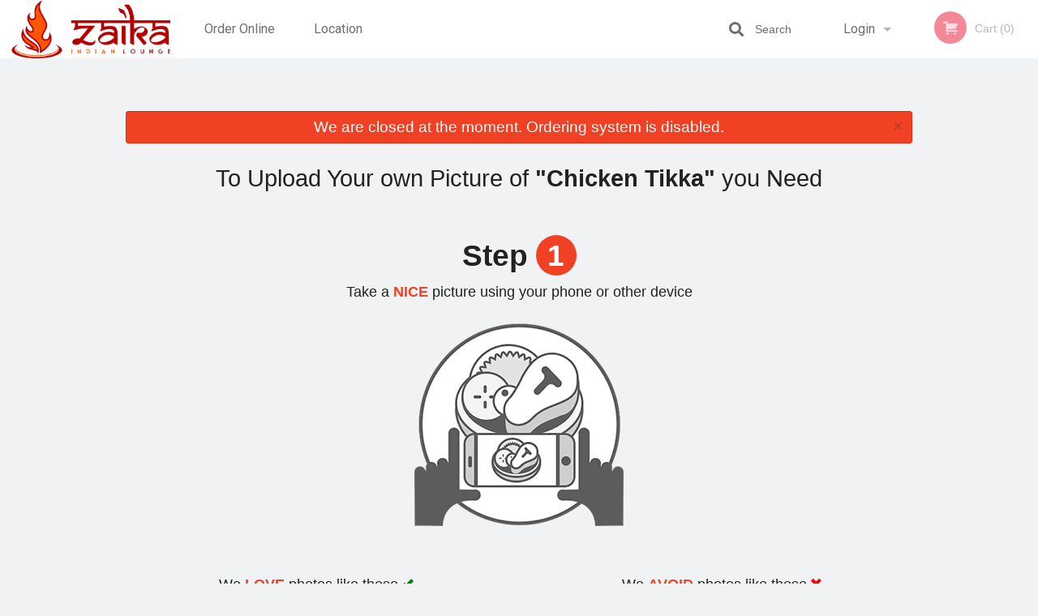

--- FILE ---
content_type: text/html; charset=UTF-8
request_url: https://zaikaindianlounge.com/upload_photos/chicken-tikka/
body_size: 6819
content:
<!DOCTYPE html>
<!--[if IE 9]><html class="lt-ie10" lang="en" > <![endif]--><html class="no-js" lang="en">
<head> <meta charset="utf-8"><script>(function(w,d,s,l,i){w[l]=w[l]||[];w[l].push({'gtm.start':
	new Date().getTime(),event:'gtm.js'});var f=d.getElementsByTagName(s)[0],
	j=d.createElement(s),dl=l!='dataLayer'?'&l='+l:'';j.async=true;j.src=
	'https://www.googletagmanager.com/gtm.js?id='+i+dl;f.parentNode.insertBefore(j,f);
	})(window,document,'script','dataLayer','GTM-K7QZ2VF');</script><meta name="viewport" content="width=device-width, minimum-scale=1, maximum-scale=1, initial-scale=1, user-scalable=no"> <meta name="description" content="Succulent boneless chicken breast marinated in yogurt, herbs &amp; spices. Served with spicy mint chutney.. Located at 1021B McGill Road, in Kamloops, BC, we are proudly serving delicious and mouthwatering dishes! Try our Papdi Chat, Chicken Momo or Gol Gappa! You won't regret! Order online for Delivery or Pick-Up! "> <meta name="robots" content="all,index,follow"> <meta name="copyright" content="DI develop All rights reserved."> <title>Upload a photo for Chicken Tikka | Zaika Indian Lounge</title> <link href="https://www.google.com/maps/place/Zaika+Indian+Lounge/@50.6675661,-120.3714714,17z/data=!3m1!4b1!4m5!3m4!1s0x0:0x9e5bc849894852e4!8m2!3d50.6675741!4d-120.3692797?authuser=2" rel="publisher"> <link id="favicon-link" rel="icon" href="https://cdn3.didevelop.com/public/logos/zaikaindianlounge_favicon.png" type="image/x-icon"> <link rel="shortcut icon" href="https://cdn3.didevelop.com/public/logos/zaikaindianlounge_favicon.png" type="image/x-icon"> <link id="main_css" rel="stylesheet" href="https://zaikaindianlounge.com/css/themes/zaika_indian_lounge.css?v=121649837892"><script src="//cdn.didevelop.com/js/vendor/modernizr.js"></script><script src="//ajax.googleapis.com/ajax/libs/jquery/2.2.2/jquery.min.js"></script><script src="//cdn.didevelop.com/js/foundation.min.js?v=7"></script><script src="//cdn.didevelop.com/js/jquery.raty.min.js"></script><script src="//cdn.didevelop.com/js/foundation-datepicker.min.js"></script><script src="//cdn.didevelop.com/js/foundation_datepicker_locales/foundation-datepicker.en.js"></script><script src="//cdn.didevelop.com/js/jquery.animateNumber.min.js"></script><script src="//code.jquery.com/ui/1.12.1/jquery-ui.min.js"></script><script src="//cdn.didevelop.com/js/jquery.ui.touch-punch.min.js"></script><script src="//cdn.jsdelivr.net/npm/slick-carousel@1.8.1/slick/slick.min.js"></script><script src="//cdn.didevelop.com/js/moment.js"></script><script src="//cdn.didevelop.com/js/common.min.js?v=2024-08-01"></script><script src="https://www.google.com/recaptcha/enterprise.js?render=6LfPTFIiAAAAAHwPeVP_ahfD9dFYAsySELKIu7Dd"></script><meta name="google-site-verification" content="0NtGWaOJahRAjl7_LY78tTe9JSEVMRwca0jCx4ZGc0w">	<style>
		.grecaptcha-badge { visibility: hidden; }
	</style><script>
        window.baseUrl = `/`
    </script><style>
        #section_index .main-section .all_products.categories img {
            width: 100% !important;
        }
    </style> <style>
        .system-alert_wrap .close{
            color: #fff;
            font-size: 18px;
            opacity: unset;
            position: relative;
        }
        .system-alert_wrap .a {
            opacity: unset;
        }

        .system-alert_wrap .alert-box {
            margin-bottom: 0 !important;
        }
    </style> <style>
            .show_for_apps {
                display: none !important;
            }
            .show_for_ios {
                display: none !important;
            }
            .show_for_web {
                display: block !important;
            }
        </style> </head> <body id="section_upload_photos" class="											current_language_en" itemscope itemtype="http://schema.org/Restaurant" data-langlink=""> <noscript><iframe src="https://www.googletagmanager.com/ns.html?id=GTM-K7QZ2VF" height="0" width="0" style="display:none;visibility:hidden"></iframe></noscript><div class="inner-wrap"><img itemprop="logo" id="meta_logo" src="https://cdn3.didevelop.com/public/logos/zaikaindianlounge_logo_on_white.png" alt="Zaika Indian Lounge"> <meta itemprop="sameAs" content="https://www.google.com/maps/place/Zaika+Indian+Lounge/@50.6675661,-120.3714714,17z/data=!3m1!4b1!4m5!3m4!1s0x0:0x9e5bc849894852e4!8m2!3d50.6675741!4d-120.3692797?authuser=2"> <meta itemprop="priceRange" content="$$"> <meta itemprop="url" content="https://zaikaindianlounge.com"> <meta itemprop="name" content="Zaika Indian Lounge"> <meta itemprop="legalName" content="Zaika Indian Lounge"> <meta itemprop="paymentAccepted" content="Credit / Debit Card Online"> <meta itemprop="telephone" content="778-471-5787"> <meta itemprop="servesCuisine" content="Indian food, Indo-Chinese"> <meta itemprop="menu" content="https://zaikaindianlounge.com/menu/"> <meta itemprop="currenciesAccepted" content="CAD"><div itemprop="geo" itemscope itemtype="http://schema.org/GeoCoordinates"><meta itemprop="latitude" content="50.6676"> <meta itemprop="longitude" content="-120.369"></div><meta itemprop="openingHours" content="Mo 11:00-20:30"> <meta itemprop="openingHours" content="Tu 11:00-20:30"> <meta itemprop="openingHours" content="Th 11:00-20:30"> <meta itemprop="openingHours" content="Fr 11:00-20:30"> <meta itemprop="openingHours" content="Sa 12:00-20:30"> <meta itemprop="openingHours" content="Su 12:00-20:30"><div itemprop="potentialAction" itemscope itemtype="http://schema.org/OrderAction"><div itemprop="target" itemscope itemtype="http://schema.org/EntryPoint"><meta itemprop="url" content="https://zaikaindianlounge.com"> <meta itemprop="actionPlatform" content="http://schema.org/DesktopWebPlatform"> <meta itemprop="actionPlatform" content="http://schema.org/MobileWebPlatform"> <meta itemprop="inLanguage" content="en"></div><meta itemprop="deliveryMethod" content="http://purl.org/goodrelations/v1#DeliveryModePickUp"></div><div class="sticky"><nav class="top-bar hide_for_ios_v2" data-topbar role="navigation"><ul class="title-area logo-wrapper"> <li class="name apps_header_logo"> <a class="" id="main_logo" target="_self" href="/"> <img id="logo-on-black-img" alt="Zaika Indian Lounge logo" src="https://cdn3.didevelop.com/public/logos/zaikaindianlounge_logo_on_black.png?v=1649837892"> </a> </li> <li class="show-for-small-up hide-for-large-up" id="mobile_search_wrap"><div id="mobile_search"><button id="show_mobile_search" class="apps_header_search"> <i class="fa fa-search" aria-hidden="true"></i> </button> <form method="get" action="/search/"> <button type="submit" id="submit_mobile_search"> <i class="fa fa-search" aria-hidden="true"></i> </button> <button type="button" id="hide_mobile_search"> <i class="fas fa-times-circle" aria-hidden="true"></i> </button><div><input name="search" placeholder="Search" value="" id="search69766a9c7bcaa" type="text"> <span class="form_note"></span></div></form></div></li> <li id="cart_link_mobile" class="show-for-small-up hide-for-large-up hide"> <a rel="nofollow" href="/cart/"> <i class="fa fa-shopping-cart"></i> ( <span id="total_cart_items--small" class="apps_link"> 0 </span> ) </a> </li> <li class="apps_header_nav toggle-topbar menu-icon"> <a href="#"> <span></span> </a> </li> </ul><div class="top-bar-section"><ul class="left"> <li class=""> <a class="apps_link" href="/"> Order Online </a> </li> <li class=""> <a class="apps_link" id="location_page_link" itemprop="hasMap" href="/location/"> Location </a> </li> </ul> <ul class="right"> <li class="hide-for-small-only hide-for-medium-only has-dropdown "> <a class="apps_link" href="/login/"> Login </a> <ul class="dropdown"> <li class=""> <a class="apps_link" href="/registration/"> Registration </a> </li> </ul> </li> <li class="hide-for-large-up "> <a class="apps_link" href="/login/"> Login </a> </li> <li class="hide-for-large-up "> <a class="apps_link" href="/registration/"> Registration </a> </li> <li class="divider"> <li class="has-form"> <a id="cart_qtty" class="button hidden apps_link" rel="nofollow" href="/cart/"> <i class="fi-shopping-cart"></i> Cart (<span id="total_cart_items" class="apps_link">0</span>) </a> <span id="empty_cart" class="button disabled  apps_link"> <i class="fi-shopping-cart"></i> Cart (0) </span> </li> </ul><div id="search"><div id="show_search"><i class="fa fa-search" aria-hidden="true"></i>&nbsp; &nbsp; &nbsp; &nbsp; Search</div><form itemprop="potentialAction" itemscope itemtype="http://schema.org/SearchAction" method="get" action="/search/"> <meta itemprop="target" content="https://zaikaindianlounge.com/search/?search={search}"><div><input name="search" placeholder="Search" value="" id="search69766a9c7be9a" type="text" itemprop="query-input" required="required"> <span class="form_note"></span></div><button type="submit" id="submit_search"> <i class="fa fa-search" aria-hidden="true"></i> </button> <button type="button" id="hide_search"> <i class="fa fa-times" aria-hidden="true"></i> Close </button> </form></div><i class="clear"></i></div></nav></div><span class="system-alert_wrap show_for_ios"> <span data-alert class="alert-box alert"><a href="#" class="close system-alert_wrap__error">We are closed at the moment. Ordering system is disabled.</a></span> </span><div class="main-section" role="main"><div class="row"><div class="large-12 
				columns main_content" data-equalizer-watch="main_content"><div data-alert class="alert-box alert radius show_for_web">We are closed at the moment. Ordering system is disabled.<a href="#" class="close">&times;</a></div><div class="row"><div class="small-12 text-center columns"><h1> To Upload Your own Picture of <b>"Chicken Tikka"</b> you Need </h1> <h2> Step <span>1</span> </h2><p>Take a<span> NICE </span>picture using your phone or other device</p><img src="/img/take_a_picture_icon.png"></div><div class="small-12 medium-6 large-6 text-center columns"><h5> We <span>LOVE</span> photos like these <i class="fi-check" style="color: green;"> </i></h5> <img src="/img/good_picture1.png"><br><br><img src="/img/good_picture2.png"></div><div class="small-12 medium-6 large-6 text-center columns"><h5 class="text-center"> We <span>AVOID</span> photos like these <i class="fi-x" style="color: red;"> </i></h5> <img src="/img/bad_picture1.png"><br><br><img src="/img/bad_picture2.png"></div></div><div class="row"><div class="small-12 text-center columns"><h2> Step <span>2</span> </h2><p>Upload photo for<b> "Chicken Tikka"</b></p><img src="/img/upload_icon.png"></div></div><div class="row"><form method="post" enctype="multipart/form-data" id="image_upload_form" class="medium-4 medium-centered columns"><div class="hide file"><input name="file" value="" id="hidden_file_input" type="file" accept=".jpg,.jpeg,.png,.pdf,.psd,.tif,.eps" required="required"> <span class="form_note"></span></div><div class="hidden"><input name="product_id" value="70981" id="product_id69766a9c7c20d" type="hidden"> <span class="form_note"></span></div><div><label for="credit_to69766a9c7c251">Credit to (Optional): <input name="credit_to" placeholder="James R or James Robson" value="" id="credit_to69766a9c7c251" type="text"></label> <span class="form_note"></span></div><button id="upload_photo" type="button">Upload</button> </form></div></div></div></div><a class="exit-off-canvas"></a></div><footer class="footer"><div class="row"><div class="small-12 medium-6 large-5 columns"><div class="footer_site_name"><h1> <a href="/" title="Order Online"> Zaika Indian Lounge </a> </h1><div id="footer_review" itemprop="aggregateRating" itemscope itemtype="http://schema.org/AggregateRating"><a href="/reviews/" title="Reviews of Zaika Indian Lounge"> <span itemprop="itemReviewed" itemscope itemtype="http://schema.org/Restaurant"> <meta itemprop="name" content="Zaika Indian Lounge"> <meta itemprop="image" content="https://cdn3.didevelop.com/public/logos/zaikaindianlounge_logo_on_white.png"> <meta itemprop="servesCuisine" content="Indian food, Indo-Chinese"> <meta itemprop="priceRange" content="$$"> <meta itemprop="telephone" content="778-471-5787"><div itemprop="address" itemscope itemtype="http://schema.org/PostalAddress"><meta itemprop="streetAddress" content=""> <meta itemprop="addressCountry" content=""> <meta itemprop="addressLocality" content=""></div></span> <i class="rate_star yellow fi-star"></i><i class="rate_star yellow fi-star"></i><i class="rate_star yellow fi-star"></i><i class="rate_star yellow fi-star"></i><i class="rate_star yellow fi-star"></i> <meta itemprop="ratingValue" content="5"> <span id="tot_reviews"> (<span itemprop="reviewCount">10</span> reviews) </span> </a></div><p id="serving_cusines">Serving: Indian food, Indo-Chinese</p></div><div id="footer_social_links" class="hide_for_webview"><a href="https://www.google.com/maps/place/Zaika+Indian+Lounge/@50.6675661,-120.3714714,17z/data=!3m1!4b1!4m5!3m4!1s0x0:0x9e5bc849894852e4!8m2!3d50.6675741!4d-120.3692797?authuser=2" rel="publisher" target="_blank"> <img src="//ssl.gstatic.com/images/icons/gplus-32.png" alt="Google+ icon"> </a></div><div id="report_problem" class="float_widget float_widget__bottom_r float_widget__bottom_r--stickies"><a data-reveal-id="report_dialog" class="hollow" data-tooltip title="Report a problem"><div class="report_problem_wrapper"><i class="fas fa-info-circle"></i><div>Report a problem</div></div></a></div><div id="report_dialog" class="reveal-modal small" data-reveal aria-labelledby="modalTitle" aria-hidden="true" role="dialog"><h3>Report a problem</h3><div class="row"><div class="columns"><form name="report_form" method="post" autocomplete="off"><div class="textarea"><label for="report_body">Description <span class="required">*</span> <textarea id="report_body" name="body" required maxlength="512" placeholder="Please, describe a problem here..." rows="5" autofocus></textarea> </label> <span class="form_note"></span></div><div class="text"><label for="email">Email/Phone number <input name="email" placeholder="e.g. example@mail.com" value="" id="email" type="text"></label> <span class="form_note"></span></div><div class="hidden"><input name="page_url" value="/upload_photos/chicken-tikka/" id="page_url69766a9c7c608" type="hidden"> <span class="form_note"></span></div><button id="submit_report" type="submit" class="button">Send report</button> </form><div id="report_result" class="dialog_result_container hide"><h1>The report has been successfully sent </h1></div></div></div><a id="report_problem_close" class="close-reveal-modal" aria-label="Close">&times;</a></div><script type="application/javascript">
                    $(function()
                    {
                        $("form[name=report_form]").submit(async function (e)
                        {
                            loader.load();
                            e.preventDefault();
                            var report = $("form[name=report_form]").serializeArray().reduce(function(report_value, { name, value })
                            {
                                return Object.assign(report_value, { [name]: value });
                            }, {});

                            report['g-recaptcha-response'] = await grecaptcha.enterprise.execute('6LfPTFIiAAAAAHwPeVP_ahfD9dFYAsySELKIu7Dd', {action: 'problem_report'});

                            $.post('?section=report_problem', report)
                                .done(function ()
                                {
                                    loader.stop();
                                    $("form[name=report_form]").hide();
                                    $("#report_result").show();
                                    setTimeout(function()
                                    {
                                        $("#report_result").hide();
                                        $("#report_problem_close").trigger('click');
                                        $("form[name=report_form]").show();
                                    }, 1800);
                                    setTimeout(function()
                                    {
                                        $("#report_body").val('');
                                        $("#email").val('');
                                    }, 400);

                                    setTimeout(function()
                                    {
                                        $("#report_problem_close").trigger('click');
                                    }, 1700);

                                    setTimeout(function()
                                    {
                                        $("#report_result").hide();
                                        $("form[name=report_form]").show();
                                    }, 2200);
                                });
                        });

                        // workaround, because the textarea input field is rendered in a modal window
                        $("#report_problem").click(function()
                        {
                            setTimeout(function()
                            {
                                $("#report_body").focus();
                            }, 400);
                        });
                    })
                </script><style>
                    #report_problem {
                        position: initial;
                        margin: 0;
                        background: none;
                        margin-top: 10px;
                    }
                    .report_problem_wrapper {
                        padding: 0!important;
                    }
                </style></div><div class="small-12 medium-6 large-4 columns links"><h1 class="show_for_web"> Navigation </h1><div class="row show_for_web"><div class="column medium-6"><a href="/menu/">Menu</a> <a href="/">Order Online</a> <a href="/location/">Location</a></div><div class="column medium-6"><a href="/reviews/">Reviews</a> <a href="/terms_and_conditions/">Terms and Conditions</a> <a href="/privacy_policy/">Privacy Policy</a></div></div></div><div class="small-12 medium-6 large-3 columns address" itemprop="address" itemscope itemtype="http://schema.org/PostalAddress"><h1> Address </h1> <a class="hide_for_ios" href="/location/"> <span itemprop="streetAddress">1021B McGill Rd, Kamloops, BC</span> <span itemprop="addressRegion">Canada</span> <span itemprop="postalCode">V2C6H4</span> </a> <meta itemprop="addressCountry" content="Canada"> <meta itemprop="addressLocality" content="Canada"> <a href="tel:7784715787"> Tel: <span itemprop="telephone">778-471-5787</span> </a></div></div><br><div class="row"><div class="small-12 columns copywrite">Copyright &copy; 2026, all rights reserved<br><div class="hide_for_webview">Created by &nbsp;<a title="Online ordering websites for restaurants" target="_blank" href="https://didevelop.com">DI develop</a>&nbsp;</div><br><div>This site is protected by reCAPTCHA and the Google</div><div><a href="https://policies.google.com/privacy">Privacy Policy</a> and <a href="https://policies.google.com/terms">Terms of Service</a>&nbsp;apply.</div></div></div></footer><span id="website_created_by_didevelop"></span><div id="js_messages" style="display:none">{"email_already_registered":"This email is already registered","cant_find_location":"Could not find your location","invalid_email":"Email is not valid","invalid_phone":"Phone is not valid","password_too_small":"Password is less than 6 characters","required":"Required","no_results":"No results found","geocode_failure":"Geocoder failed due to:","delivery_zone":"Delivery Zone","phone":"Phone:","max_ingredients":"Maximum number of ingredients is:","currency_sign":"$","currency_sign2":"","you_just_saved":"YOU JUST SAVED","coupon_used":"Coupon used:","available_options_msg":"Available only for ","not_available_options_msg":"Not available for ","price_title_for_free":"FREE","placeholder_product_item_image":"grey_fork_and_knife"}</div><script type="text/javascript">
    $(function(){
      
		
    	$('#upload_photo').click(function(){
			$('#hidden_file_input').click();
		})

		$("input[type='file']").change(function (e) {

		 var fileExtension = ['jpg', 'jpeg', 'png', 'pdf', 'psd', 'tif', 'eps'];
	        if ($(this).val().split('.').pop().toLowerCase() && $.inArray($(this).val().split('.').pop().toLowerCase(), fileExtension) == -1) 
	        {
	          	$(this).val('');
	            alert('Only formats are allowed: ' + fileExtension.join(', '));
	        }
	        else
	        {
	        	loader.load();
	        	$('#image_upload_form').submit();
	        }
	    });
	 
	
	$(document).ready(function(){

		setTimeout(function(){ 
			footerAlign();
			$(document).foundation('equalizer', 'reflow');
		}, 300);

		$(document).foundation({
			equalizer : {
			  // Specify if Equalizer should make elements equal height once they become stacked.
			  equalize_on_stack: true,
			  after_height_change: function(){
					
					footerAlign();
			   }
			}
		});
	});

   	$( window ).resize(function() {
		footerAlign();
	});
	$('.breadcrumbs').scrollLeft(999999);
	
	ajaxSearch.activate();
    });
  </script><div id="loading"></div><div id="hard_load">Loading... Please wait.</div><script async src="https://pagead2.googlesyndication.com/pagead/js/adsbygoogle.js?client=ca-pub-4623080555139108" crossorigin="anonymous"></script><script>
        $(document).ready(function(){
            
           try {

               var $analyticsOff = $('.adsbygoogle:hidden');
               var $analyticsOn = $('.adsbygoogle:visible');

               $analyticsOff.each(function() {
                   $(this).remove();
               });
               $analyticsOn.each(function() {
                   (adsbygoogle = window.adsbygoogle || []).push({});
               });
               
               var observeTries = 0;
               var observerInterval = setInterval(function () {
                   var adsByGoogleEl = document.querySelector('.adsbygoogle');

                   if (observeTries > 4) {
                       clearInterval(observerInterval);
                       return;
                   }

                   if (!adsByGoogleEl) {
                       observeTries++;
                       return;
                   }

                   var adsByGoogleObserver = new MutationObserver(function (mutations) {
                       const ads = $(mutations[0].target);

                       if (ads.attr("data-ad-status") === 'unfilled') {
                           $('.adsbygoogle-wrapper').remove();
                       }
                   });

                   adsByGoogleObserver.observe(adsByGoogleEl, {
                       attributes: true,
                       attributeFilter: ['data-ad-status']
                   });

                   clearInterval(observerInterval);
               }, 2000)
           } catch (e) {
               
           }


        });
    </script></body>
</html>

<!--T: 0.025588035583496 -->
<!--M: 2 -->

--- FILE ---
content_type: text/html; charset=utf-8
request_url: https://www.google.com/recaptcha/enterprise/anchor?ar=1&k=6LfPTFIiAAAAAHwPeVP_ahfD9dFYAsySELKIu7Dd&co=aHR0cHM6Ly96YWlrYWluZGlhbmxvdW5nZS5jb206NDQz&hl=en&v=PoyoqOPhxBO7pBk68S4YbpHZ&size=invisible&anchor-ms=20000&execute-ms=30000&cb=hb1n6841a952
body_size: 48539
content:
<!DOCTYPE HTML><html dir="ltr" lang="en"><head><meta http-equiv="Content-Type" content="text/html; charset=UTF-8">
<meta http-equiv="X-UA-Compatible" content="IE=edge">
<title>reCAPTCHA</title>
<style type="text/css">
/* cyrillic-ext */
@font-face {
  font-family: 'Roboto';
  font-style: normal;
  font-weight: 400;
  font-stretch: 100%;
  src: url(//fonts.gstatic.com/s/roboto/v48/KFO7CnqEu92Fr1ME7kSn66aGLdTylUAMa3GUBHMdazTgWw.woff2) format('woff2');
  unicode-range: U+0460-052F, U+1C80-1C8A, U+20B4, U+2DE0-2DFF, U+A640-A69F, U+FE2E-FE2F;
}
/* cyrillic */
@font-face {
  font-family: 'Roboto';
  font-style: normal;
  font-weight: 400;
  font-stretch: 100%;
  src: url(//fonts.gstatic.com/s/roboto/v48/KFO7CnqEu92Fr1ME7kSn66aGLdTylUAMa3iUBHMdazTgWw.woff2) format('woff2');
  unicode-range: U+0301, U+0400-045F, U+0490-0491, U+04B0-04B1, U+2116;
}
/* greek-ext */
@font-face {
  font-family: 'Roboto';
  font-style: normal;
  font-weight: 400;
  font-stretch: 100%;
  src: url(//fonts.gstatic.com/s/roboto/v48/KFO7CnqEu92Fr1ME7kSn66aGLdTylUAMa3CUBHMdazTgWw.woff2) format('woff2');
  unicode-range: U+1F00-1FFF;
}
/* greek */
@font-face {
  font-family: 'Roboto';
  font-style: normal;
  font-weight: 400;
  font-stretch: 100%;
  src: url(//fonts.gstatic.com/s/roboto/v48/KFO7CnqEu92Fr1ME7kSn66aGLdTylUAMa3-UBHMdazTgWw.woff2) format('woff2');
  unicode-range: U+0370-0377, U+037A-037F, U+0384-038A, U+038C, U+038E-03A1, U+03A3-03FF;
}
/* math */
@font-face {
  font-family: 'Roboto';
  font-style: normal;
  font-weight: 400;
  font-stretch: 100%;
  src: url(//fonts.gstatic.com/s/roboto/v48/KFO7CnqEu92Fr1ME7kSn66aGLdTylUAMawCUBHMdazTgWw.woff2) format('woff2');
  unicode-range: U+0302-0303, U+0305, U+0307-0308, U+0310, U+0312, U+0315, U+031A, U+0326-0327, U+032C, U+032F-0330, U+0332-0333, U+0338, U+033A, U+0346, U+034D, U+0391-03A1, U+03A3-03A9, U+03B1-03C9, U+03D1, U+03D5-03D6, U+03F0-03F1, U+03F4-03F5, U+2016-2017, U+2034-2038, U+203C, U+2040, U+2043, U+2047, U+2050, U+2057, U+205F, U+2070-2071, U+2074-208E, U+2090-209C, U+20D0-20DC, U+20E1, U+20E5-20EF, U+2100-2112, U+2114-2115, U+2117-2121, U+2123-214F, U+2190, U+2192, U+2194-21AE, U+21B0-21E5, U+21F1-21F2, U+21F4-2211, U+2213-2214, U+2216-22FF, U+2308-230B, U+2310, U+2319, U+231C-2321, U+2336-237A, U+237C, U+2395, U+239B-23B7, U+23D0, U+23DC-23E1, U+2474-2475, U+25AF, U+25B3, U+25B7, U+25BD, U+25C1, U+25CA, U+25CC, U+25FB, U+266D-266F, U+27C0-27FF, U+2900-2AFF, U+2B0E-2B11, U+2B30-2B4C, U+2BFE, U+3030, U+FF5B, U+FF5D, U+1D400-1D7FF, U+1EE00-1EEFF;
}
/* symbols */
@font-face {
  font-family: 'Roboto';
  font-style: normal;
  font-weight: 400;
  font-stretch: 100%;
  src: url(//fonts.gstatic.com/s/roboto/v48/KFO7CnqEu92Fr1ME7kSn66aGLdTylUAMaxKUBHMdazTgWw.woff2) format('woff2');
  unicode-range: U+0001-000C, U+000E-001F, U+007F-009F, U+20DD-20E0, U+20E2-20E4, U+2150-218F, U+2190, U+2192, U+2194-2199, U+21AF, U+21E6-21F0, U+21F3, U+2218-2219, U+2299, U+22C4-22C6, U+2300-243F, U+2440-244A, U+2460-24FF, U+25A0-27BF, U+2800-28FF, U+2921-2922, U+2981, U+29BF, U+29EB, U+2B00-2BFF, U+4DC0-4DFF, U+FFF9-FFFB, U+10140-1018E, U+10190-1019C, U+101A0, U+101D0-101FD, U+102E0-102FB, U+10E60-10E7E, U+1D2C0-1D2D3, U+1D2E0-1D37F, U+1F000-1F0FF, U+1F100-1F1AD, U+1F1E6-1F1FF, U+1F30D-1F30F, U+1F315, U+1F31C, U+1F31E, U+1F320-1F32C, U+1F336, U+1F378, U+1F37D, U+1F382, U+1F393-1F39F, U+1F3A7-1F3A8, U+1F3AC-1F3AF, U+1F3C2, U+1F3C4-1F3C6, U+1F3CA-1F3CE, U+1F3D4-1F3E0, U+1F3ED, U+1F3F1-1F3F3, U+1F3F5-1F3F7, U+1F408, U+1F415, U+1F41F, U+1F426, U+1F43F, U+1F441-1F442, U+1F444, U+1F446-1F449, U+1F44C-1F44E, U+1F453, U+1F46A, U+1F47D, U+1F4A3, U+1F4B0, U+1F4B3, U+1F4B9, U+1F4BB, U+1F4BF, U+1F4C8-1F4CB, U+1F4D6, U+1F4DA, U+1F4DF, U+1F4E3-1F4E6, U+1F4EA-1F4ED, U+1F4F7, U+1F4F9-1F4FB, U+1F4FD-1F4FE, U+1F503, U+1F507-1F50B, U+1F50D, U+1F512-1F513, U+1F53E-1F54A, U+1F54F-1F5FA, U+1F610, U+1F650-1F67F, U+1F687, U+1F68D, U+1F691, U+1F694, U+1F698, U+1F6AD, U+1F6B2, U+1F6B9-1F6BA, U+1F6BC, U+1F6C6-1F6CF, U+1F6D3-1F6D7, U+1F6E0-1F6EA, U+1F6F0-1F6F3, U+1F6F7-1F6FC, U+1F700-1F7FF, U+1F800-1F80B, U+1F810-1F847, U+1F850-1F859, U+1F860-1F887, U+1F890-1F8AD, U+1F8B0-1F8BB, U+1F8C0-1F8C1, U+1F900-1F90B, U+1F93B, U+1F946, U+1F984, U+1F996, U+1F9E9, U+1FA00-1FA6F, U+1FA70-1FA7C, U+1FA80-1FA89, U+1FA8F-1FAC6, U+1FACE-1FADC, U+1FADF-1FAE9, U+1FAF0-1FAF8, U+1FB00-1FBFF;
}
/* vietnamese */
@font-face {
  font-family: 'Roboto';
  font-style: normal;
  font-weight: 400;
  font-stretch: 100%;
  src: url(//fonts.gstatic.com/s/roboto/v48/KFO7CnqEu92Fr1ME7kSn66aGLdTylUAMa3OUBHMdazTgWw.woff2) format('woff2');
  unicode-range: U+0102-0103, U+0110-0111, U+0128-0129, U+0168-0169, U+01A0-01A1, U+01AF-01B0, U+0300-0301, U+0303-0304, U+0308-0309, U+0323, U+0329, U+1EA0-1EF9, U+20AB;
}
/* latin-ext */
@font-face {
  font-family: 'Roboto';
  font-style: normal;
  font-weight: 400;
  font-stretch: 100%;
  src: url(//fonts.gstatic.com/s/roboto/v48/KFO7CnqEu92Fr1ME7kSn66aGLdTylUAMa3KUBHMdazTgWw.woff2) format('woff2');
  unicode-range: U+0100-02BA, U+02BD-02C5, U+02C7-02CC, U+02CE-02D7, U+02DD-02FF, U+0304, U+0308, U+0329, U+1D00-1DBF, U+1E00-1E9F, U+1EF2-1EFF, U+2020, U+20A0-20AB, U+20AD-20C0, U+2113, U+2C60-2C7F, U+A720-A7FF;
}
/* latin */
@font-face {
  font-family: 'Roboto';
  font-style: normal;
  font-weight: 400;
  font-stretch: 100%;
  src: url(//fonts.gstatic.com/s/roboto/v48/KFO7CnqEu92Fr1ME7kSn66aGLdTylUAMa3yUBHMdazQ.woff2) format('woff2');
  unicode-range: U+0000-00FF, U+0131, U+0152-0153, U+02BB-02BC, U+02C6, U+02DA, U+02DC, U+0304, U+0308, U+0329, U+2000-206F, U+20AC, U+2122, U+2191, U+2193, U+2212, U+2215, U+FEFF, U+FFFD;
}
/* cyrillic-ext */
@font-face {
  font-family: 'Roboto';
  font-style: normal;
  font-weight: 500;
  font-stretch: 100%;
  src: url(//fonts.gstatic.com/s/roboto/v48/KFO7CnqEu92Fr1ME7kSn66aGLdTylUAMa3GUBHMdazTgWw.woff2) format('woff2');
  unicode-range: U+0460-052F, U+1C80-1C8A, U+20B4, U+2DE0-2DFF, U+A640-A69F, U+FE2E-FE2F;
}
/* cyrillic */
@font-face {
  font-family: 'Roboto';
  font-style: normal;
  font-weight: 500;
  font-stretch: 100%;
  src: url(//fonts.gstatic.com/s/roboto/v48/KFO7CnqEu92Fr1ME7kSn66aGLdTylUAMa3iUBHMdazTgWw.woff2) format('woff2');
  unicode-range: U+0301, U+0400-045F, U+0490-0491, U+04B0-04B1, U+2116;
}
/* greek-ext */
@font-face {
  font-family: 'Roboto';
  font-style: normal;
  font-weight: 500;
  font-stretch: 100%;
  src: url(//fonts.gstatic.com/s/roboto/v48/KFO7CnqEu92Fr1ME7kSn66aGLdTylUAMa3CUBHMdazTgWw.woff2) format('woff2');
  unicode-range: U+1F00-1FFF;
}
/* greek */
@font-face {
  font-family: 'Roboto';
  font-style: normal;
  font-weight: 500;
  font-stretch: 100%;
  src: url(//fonts.gstatic.com/s/roboto/v48/KFO7CnqEu92Fr1ME7kSn66aGLdTylUAMa3-UBHMdazTgWw.woff2) format('woff2');
  unicode-range: U+0370-0377, U+037A-037F, U+0384-038A, U+038C, U+038E-03A1, U+03A3-03FF;
}
/* math */
@font-face {
  font-family: 'Roboto';
  font-style: normal;
  font-weight: 500;
  font-stretch: 100%;
  src: url(//fonts.gstatic.com/s/roboto/v48/KFO7CnqEu92Fr1ME7kSn66aGLdTylUAMawCUBHMdazTgWw.woff2) format('woff2');
  unicode-range: U+0302-0303, U+0305, U+0307-0308, U+0310, U+0312, U+0315, U+031A, U+0326-0327, U+032C, U+032F-0330, U+0332-0333, U+0338, U+033A, U+0346, U+034D, U+0391-03A1, U+03A3-03A9, U+03B1-03C9, U+03D1, U+03D5-03D6, U+03F0-03F1, U+03F4-03F5, U+2016-2017, U+2034-2038, U+203C, U+2040, U+2043, U+2047, U+2050, U+2057, U+205F, U+2070-2071, U+2074-208E, U+2090-209C, U+20D0-20DC, U+20E1, U+20E5-20EF, U+2100-2112, U+2114-2115, U+2117-2121, U+2123-214F, U+2190, U+2192, U+2194-21AE, U+21B0-21E5, U+21F1-21F2, U+21F4-2211, U+2213-2214, U+2216-22FF, U+2308-230B, U+2310, U+2319, U+231C-2321, U+2336-237A, U+237C, U+2395, U+239B-23B7, U+23D0, U+23DC-23E1, U+2474-2475, U+25AF, U+25B3, U+25B7, U+25BD, U+25C1, U+25CA, U+25CC, U+25FB, U+266D-266F, U+27C0-27FF, U+2900-2AFF, U+2B0E-2B11, U+2B30-2B4C, U+2BFE, U+3030, U+FF5B, U+FF5D, U+1D400-1D7FF, U+1EE00-1EEFF;
}
/* symbols */
@font-face {
  font-family: 'Roboto';
  font-style: normal;
  font-weight: 500;
  font-stretch: 100%;
  src: url(//fonts.gstatic.com/s/roboto/v48/KFO7CnqEu92Fr1ME7kSn66aGLdTylUAMaxKUBHMdazTgWw.woff2) format('woff2');
  unicode-range: U+0001-000C, U+000E-001F, U+007F-009F, U+20DD-20E0, U+20E2-20E4, U+2150-218F, U+2190, U+2192, U+2194-2199, U+21AF, U+21E6-21F0, U+21F3, U+2218-2219, U+2299, U+22C4-22C6, U+2300-243F, U+2440-244A, U+2460-24FF, U+25A0-27BF, U+2800-28FF, U+2921-2922, U+2981, U+29BF, U+29EB, U+2B00-2BFF, U+4DC0-4DFF, U+FFF9-FFFB, U+10140-1018E, U+10190-1019C, U+101A0, U+101D0-101FD, U+102E0-102FB, U+10E60-10E7E, U+1D2C0-1D2D3, U+1D2E0-1D37F, U+1F000-1F0FF, U+1F100-1F1AD, U+1F1E6-1F1FF, U+1F30D-1F30F, U+1F315, U+1F31C, U+1F31E, U+1F320-1F32C, U+1F336, U+1F378, U+1F37D, U+1F382, U+1F393-1F39F, U+1F3A7-1F3A8, U+1F3AC-1F3AF, U+1F3C2, U+1F3C4-1F3C6, U+1F3CA-1F3CE, U+1F3D4-1F3E0, U+1F3ED, U+1F3F1-1F3F3, U+1F3F5-1F3F7, U+1F408, U+1F415, U+1F41F, U+1F426, U+1F43F, U+1F441-1F442, U+1F444, U+1F446-1F449, U+1F44C-1F44E, U+1F453, U+1F46A, U+1F47D, U+1F4A3, U+1F4B0, U+1F4B3, U+1F4B9, U+1F4BB, U+1F4BF, U+1F4C8-1F4CB, U+1F4D6, U+1F4DA, U+1F4DF, U+1F4E3-1F4E6, U+1F4EA-1F4ED, U+1F4F7, U+1F4F9-1F4FB, U+1F4FD-1F4FE, U+1F503, U+1F507-1F50B, U+1F50D, U+1F512-1F513, U+1F53E-1F54A, U+1F54F-1F5FA, U+1F610, U+1F650-1F67F, U+1F687, U+1F68D, U+1F691, U+1F694, U+1F698, U+1F6AD, U+1F6B2, U+1F6B9-1F6BA, U+1F6BC, U+1F6C6-1F6CF, U+1F6D3-1F6D7, U+1F6E0-1F6EA, U+1F6F0-1F6F3, U+1F6F7-1F6FC, U+1F700-1F7FF, U+1F800-1F80B, U+1F810-1F847, U+1F850-1F859, U+1F860-1F887, U+1F890-1F8AD, U+1F8B0-1F8BB, U+1F8C0-1F8C1, U+1F900-1F90B, U+1F93B, U+1F946, U+1F984, U+1F996, U+1F9E9, U+1FA00-1FA6F, U+1FA70-1FA7C, U+1FA80-1FA89, U+1FA8F-1FAC6, U+1FACE-1FADC, U+1FADF-1FAE9, U+1FAF0-1FAF8, U+1FB00-1FBFF;
}
/* vietnamese */
@font-face {
  font-family: 'Roboto';
  font-style: normal;
  font-weight: 500;
  font-stretch: 100%;
  src: url(//fonts.gstatic.com/s/roboto/v48/KFO7CnqEu92Fr1ME7kSn66aGLdTylUAMa3OUBHMdazTgWw.woff2) format('woff2');
  unicode-range: U+0102-0103, U+0110-0111, U+0128-0129, U+0168-0169, U+01A0-01A1, U+01AF-01B0, U+0300-0301, U+0303-0304, U+0308-0309, U+0323, U+0329, U+1EA0-1EF9, U+20AB;
}
/* latin-ext */
@font-face {
  font-family: 'Roboto';
  font-style: normal;
  font-weight: 500;
  font-stretch: 100%;
  src: url(//fonts.gstatic.com/s/roboto/v48/KFO7CnqEu92Fr1ME7kSn66aGLdTylUAMa3KUBHMdazTgWw.woff2) format('woff2');
  unicode-range: U+0100-02BA, U+02BD-02C5, U+02C7-02CC, U+02CE-02D7, U+02DD-02FF, U+0304, U+0308, U+0329, U+1D00-1DBF, U+1E00-1E9F, U+1EF2-1EFF, U+2020, U+20A0-20AB, U+20AD-20C0, U+2113, U+2C60-2C7F, U+A720-A7FF;
}
/* latin */
@font-face {
  font-family: 'Roboto';
  font-style: normal;
  font-weight: 500;
  font-stretch: 100%;
  src: url(//fonts.gstatic.com/s/roboto/v48/KFO7CnqEu92Fr1ME7kSn66aGLdTylUAMa3yUBHMdazQ.woff2) format('woff2');
  unicode-range: U+0000-00FF, U+0131, U+0152-0153, U+02BB-02BC, U+02C6, U+02DA, U+02DC, U+0304, U+0308, U+0329, U+2000-206F, U+20AC, U+2122, U+2191, U+2193, U+2212, U+2215, U+FEFF, U+FFFD;
}
/* cyrillic-ext */
@font-face {
  font-family: 'Roboto';
  font-style: normal;
  font-weight: 900;
  font-stretch: 100%;
  src: url(//fonts.gstatic.com/s/roboto/v48/KFO7CnqEu92Fr1ME7kSn66aGLdTylUAMa3GUBHMdazTgWw.woff2) format('woff2');
  unicode-range: U+0460-052F, U+1C80-1C8A, U+20B4, U+2DE0-2DFF, U+A640-A69F, U+FE2E-FE2F;
}
/* cyrillic */
@font-face {
  font-family: 'Roboto';
  font-style: normal;
  font-weight: 900;
  font-stretch: 100%;
  src: url(//fonts.gstatic.com/s/roboto/v48/KFO7CnqEu92Fr1ME7kSn66aGLdTylUAMa3iUBHMdazTgWw.woff2) format('woff2');
  unicode-range: U+0301, U+0400-045F, U+0490-0491, U+04B0-04B1, U+2116;
}
/* greek-ext */
@font-face {
  font-family: 'Roboto';
  font-style: normal;
  font-weight: 900;
  font-stretch: 100%;
  src: url(//fonts.gstatic.com/s/roboto/v48/KFO7CnqEu92Fr1ME7kSn66aGLdTylUAMa3CUBHMdazTgWw.woff2) format('woff2');
  unicode-range: U+1F00-1FFF;
}
/* greek */
@font-face {
  font-family: 'Roboto';
  font-style: normal;
  font-weight: 900;
  font-stretch: 100%;
  src: url(//fonts.gstatic.com/s/roboto/v48/KFO7CnqEu92Fr1ME7kSn66aGLdTylUAMa3-UBHMdazTgWw.woff2) format('woff2');
  unicode-range: U+0370-0377, U+037A-037F, U+0384-038A, U+038C, U+038E-03A1, U+03A3-03FF;
}
/* math */
@font-face {
  font-family: 'Roboto';
  font-style: normal;
  font-weight: 900;
  font-stretch: 100%;
  src: url(//fonts.gstatic.com/s/roboto/v48/KFO7CnqEu92Fr1ME7kSn66aGLdTylUAMawCUBHMdazTgWw.woff2) format('woff2');
  unicode-range: U+0302-0303, U+0305, U+0307-0308, U+0310, U+0312, U+0315, U+031A, U+0326-0327, U+032C, U+032F-0330, U+0332-0333, U+0338, U+033A, U+0346, U+034D, U+0391-03A1, U+03A3-03A9, U+03B1-03C9, U+03D1, U+03D5-03D6, U+03F0-03F1, U+03F4-03F5, U+2016-2017, U+2034-2038, U+203C, U+2040, U+2043, U+2047, U+2050, U+2057, U+205F, U+2070-2071, U+2074-208E, U+2090-209C, U+20D0-20DC, U+20E1, U+20E5-20EF, U+2100-2112, U+2114-2115, U+2117-2121, U+2123-214F, U+2190, U+2192, U+2194-21AE, U+21B0-21E5, U+21F1-21F2, U+21F4-2211, U+2213-2214, U+2216-22FF, U+2308-230B, U+2310, U+2319, U+231C-2321, U+2336-237A, U+237C, U+2395, U+239B-23B7, U+23D0, U+23DC-23E1, U+2474-2475, U+25AF, U+25B3, U+25B7, U+25BD, U+25C1, U+25CA, U+25CC, U+25FB, U+266D-266F, U+27C0-27FF, U+2900-2AFF, U+2B0E-2B11, U+2B30-2B4C, U+2BFE, U+3030, U+FF5B, U+FF5D, U+1D400-1D7FF, U+1EE00-1EEFF;
}
/* symbols */
@font-face {
  font-family: 'Roboto';
  font-style: normal;
  font-weight: 900;
  font-stretch: 100%;
  src: url(//fonts.gstatic.com/s/roboto/v48/KFO7CnqEu92Fr1ME7kSn66aGLdTylUAMaxKUBHMdazTgWw.woff2) format('woff2');
  unicode-range: U+0001-000C, U+000E-001F, U+007F-009F, U+20DD-20E0, U+20E2-20E4, U+2150-218F, U+2190, U+2192, U+2194-2199, U+21AF, U+21E6-21F0, U+21F3, U+2218-2219, U+2299, U+22C4-22C6, U+2300-243F, U+2440-244A, U+2460-24FF, U+25A0-27BF, U+2800-28FF, U+2921-2922, U+2981, U+29BF, U+29EB, U+2B00-2BFF, U+4DC0-4DFF, U+FFF9-FFFB, U+10140-1018E, U+10190-1019C, U+101A0, U+101D0-101FD, U+102E0-102FB, U+10E60-10E7E, U+1D2C0-1D2D3, U+1D2E0-1D37F, U+1F000-1F0FF, U+1F100-1F1AD, U+1F1E6-1F1FF, U+1F30D-1F30F, U+1F315, U+1F31C, U+1F31E, U+1F320-1F32C, U+1F336, U+1F378, U+1F37D, U+1F382, U+1F393-1F39F, U+1F3A7-1F3A8, U+1F3AC-1F3AF, U+1F3C2, U+1F3C4-1F3C6, U+1F3CA-1F3CE, U+1F3D4-1F3E0, U+1F3ED, U+1F3F1-1F3F3, U+1F3F5-1F3F7, U+1F408, U+1F415, U+1F41F, U+1F426, U+1F43F, U+1F441-1F442, U+1F444, U+1F446-1F449, U+1F44C-1F44E, U+1F453, U+1F46A, U+1F47D, U+1F4A3, U+1F4B0, U+1F4B3, U+1F4B9, U+1F4BB, U+1F4BF, U+1F4C8-1F4CB, U+1F4D6, U+1F4DA, U+1F4DF, U+1F4E3-1F4E6, U+1F4EA-1F4ED, U+1F4F7, U+1F4F9-1F4FB, U+1F4FD-1F4FE, U+1F503, U+1F507-1F50B, U+1F50D, U+1F512-1F513, U+1F53E-1F54A, U+1F54F-1F5FA, U+1F610, U+1F650-1F67F, U+1F687, U+1F68D, U+1F691, U+1F694, U+1F698, U+1F6AD, U+1F6B2, U+1F6B9-1F6BA, U+1F6BC, U+1F6C6-1F6CF, U+1F6D3-1F6D7, U+1F6E0-1F6EA, U+1F6F0-1F6F3, U+1F6F7-1F6FC, U+1F700-1F7FF, U+1F800-1F80B, U+1F810-1F847, U+1F850-1F859, U+1F860-1F887, U+1F890-1F8AD, U+1F8B0-1F8BB, U+1F8C0-1F8C1, U+1F900-1F90B, U+1F93B, U+1F946, U+1F984, U+1F996, U+1F9E9, U+1FA00-1FA6F, U+1FA70-1FA7C, U+1FA80-1FA89, U+1FA8F-1FAC6, U+1FACE-1FADC, U+1FADF-1FAE9, U+1FAF0-1FAF8, U+1FB00-1FBFF;
}
/* vietnamese */
@font-face {
  font-family: 'Roboto';
  font-style: normal;
  font-weight: 900;
  font-stretch: 100%;
  src: url(//fonts.gstatic.com/s/roboto/v48/KFO7CnqEu92Fr1ME7kSn66aGLdTylUAMa3OUBHMdazTgWw.woff2) format('woff2');
  unicode-range: U+0102-0103, U+0110-0111, U+0128-0129, U+0168-0169, U+01A0-01A1, U+01AF-01B0, U+0300-0301, U+0303-0304, U+0308-0309, U+0323, U+0329, U+1EA0-1EF9, U+20AB;
}
/* latin-ext */
@font-face {
  font-family: 'Roboto';
  font-style: normal;
  font-weight: 900;
  font-stretch: 100%;
  src: url(//fonts.gstatic.com/s/roboto/v48/KFO7CnqEu92Fr1ME7kSn66aGLdTylUAMa3KUBHMdazTgWw.woff2) format('woff2');
  unicode-range: U+0100-02BA, U+02BD-02C5, U+02C7-02CC, U+02CE-02D7, U+02DD-02FF, U+0304, U+0308, U+0329, U+1D00-1DBF, U+1E00-1E9F, U+1EF2-1EFF, U+2020, U+20A0-20AB, U+20AD-20C0, U+2113, U+2C60-2C7F, U+A720-A7FF;
}
/* latin */
@font-face {
  font-family: 'Roboto';
  font-style: normal;
  font-weight: 900;
  font-stretch: 100%;
  src: url(//fonts.gstatic.com/s/roboto/v48/KFO7CnqEu92Fr1ME7kSn66aGLdTylUAMa3yUBHMdazQ.woff2) format('woff2');
  unicode-range: U+0000-00FF, U+0131, U+0152-0153, U+02BB-02BC, U+02C6, U+02DA, U+02DC, U+0304, U+0308, U+0329, U+2000-206F, U+20AC, U+2122, U+2191, U+2193, U+2212, U+2215, U+FEFF, U+FFFD;
}

</style>
<link rel="stylesheet" type="text/css" href="https://www.gstatic.com/recaptcha/releases/PoyoqOPhxBO7pBk68S4YbpHZ/styles__ltr.css">
<script nonce="Ho0ziAWb9yGKIizbuQmfpQ" type="text/javascript">window['__recaptcha_api'] = 'https://www.google.com/recaptcha/enterprise/';</script>
<script type="text/javascript" src="https://www.gstatic.com/recaptcha/releases/PoyoqOPhxBO7pBk68S4YbpHZ/recaptcha__en.js" nonce="Ho0ziAWb9yGKIizbuQmfpQ">
      
    </script></head>
<body><div id="rc-anchor-alert" class="rc-anchor-alert"></div>
<input type="hidden" id="recaptcha-token" value="[base64]">
<script type="text/javascript" nonce="Ho0ziAWb9yGKIizbuQmfpQ">
      recaptcha.anchor.Main.init("[\x22ainput\x22,[\x22bgdata\x22,\x22\x22,\[base64]/[base64]/[base64]/[base64]/[base64]/[base64]/KGcoTywyNTMsTy5PKSxVRyhPLEMpKTpnKE8sMjUzLEMpLE8pKSxsKSksTykpfSxieT1mdW5jdGlvbihDLE8sdSxsKXtmb3IobD0odT1SKEMpLDApO08+MDtPLS0pbD1sPDw4fFooQyk7ZyhDLHUsbCl9LFVHPWZ1bmN0aW9uKEMsTyl7Qy5pLmxlbmd0aD4xMDQ/[base64]/[base64]/[base64]/[base64]/[base64]/[base64]/[base64]\\u003d\x22,\[base64]\x22,\x22FEXDsMOMw7fDn8ORLcKGZzvDiy9YXcKiEnRYw43Ds2jDu8OXwqNaFhI/w7AVw6LCqsOkwqDDh8KPw4w3LsOVw6VawofDk8OgDMKowos7VFrCsgLCrMOpwoXDmzEDwoFTScOEwobDmsK3VcOkw5xpw4HCi2U3FR8lHng/FkfCtsO2wqJBWlPDlcOVPjrCinBGwpHDhsKewo7Dh8KYWBJEDhF6CFEIZFzDsMOCLgItwpXDkTfDtMO6GXJHw4oHwp93woXCocKtw5lHb3hQGcOXWhEow50OR8KZLjvCtsO3w5VuwpLDo8OhS8KqwqnCp0PCln9Fwq/[base64]/[base64]/Cl8ORcMONM00fwrJAXCDCqMOzVGjChsOkEMKiS3DCnsKKPQ0PCcO7fmbCmcOKesKfwpbCvDxewqjCpForHsOnIsOtZmMzwrzDrBpDw7kiFgg8DVISGMK9bFo0w5ETw6nCoTASdwTClDzCksK1RGAWw4B6wrpiP8OdP1Byw6HDhcKEw646w6/DinHDh8OHPRo3byodw7QHQsK3w5vDvhs3w4XCjywEcgfDgMOxw5PCssOvwoghwpXDnid0wqzCvMOMNMKbwp4dwpLDqjPDqcOEODthF8KhwoUYQH0Bw4AOO1IQIMOgGcOlw6/DjcO1BB8tIzkJHsKOw41iwr56Og/CqxAkw7vDsjchw4wiw4PCp2obf1HCqMOywpNvGcONwrLCiF7Dm8O/wpjDjMOeF8OUw4fClkwKwqxKZMK7w4/DhMONPm8Nw7jDo1HCocOfMD/DsMK4wozDpMOOwpXDsy7Dn8OFw4rCpFQsMmYpexhBBsKRC0tPSVpUJCLClR/DpR1Xw6fDjysKYMOCw6I0wpbCkjHDvyLDnMKlwplLEmwzUsKJcjTCqMOrLjvDh8Ozw5tGwpsrGcObwo82csOhQBBTacOkwr3DkhVIw7vCtSfDuDDCti3CncOLwrdRw7zChijDswFVw60HwqzDh8Ozwq9RXgrCi8KyQw1Ge2FhwptGBF/DpMOPWcKZIE93wrpJwrgyYcOHfcOjw6/Du8K0w7/DjAsKZsK/BFbClH5mSi4fwpZ4XnE+ZcKkBVFvd3RlUkd8ayo/J8OFByhDwrLDvkrDlsKSw5k1w5bDojXDnXpfVsK3woDCuhM5M8KfGFHCt8OXw5o1w5jCgl4LworCtcO+w5rDssKBFcKUwqrDrX9XOcOswrtxwpQuwoJ4N2JnQWZaacKUwoPCtMK2T8K0woPCuWF/w4jCjWA7wplJw6ASwq0nTsONEsOzw6McVsKZwqs0UGR2wqYGS3YQw5pCKsOOwr/DmE/DssKGwq/CsxPCsyDClsOBe8OJRsKNwooiw7AEEcKLwrEwRMK4wpMvw4LDrznDsmRrdxTDpTohMMKAwrvDpMOeXFrCj25cwpMnwo8nw4PCswUHDy7Dn8OKw5EwwoTDpMO3w4FyQ1Y+wr/DuMO2wrDDnMKZwqZMa8KJw47DqMKudsO9NcOiIwNNDcO3w5TDii0Gwr7DsHoKw4lYw6bDsz5CQ8KeHMKYb8OUZ8OJw70pC8OAKgfDqcOkCsKQwooML3LCi8Klwr7DgnrDnHIZKShMCm83wprDoF/DhDfDtcO/c1fDrgLCqXTChhDDk8KNwo8XwoU1UkcawoPCg010w6LDjsOaw4bDuQIuw4zDlXc2UHpIw6V2YcKVwqvCskXCg13DgsOPw4IswqZGccOJw63CkiIcw591D3MjwrlFJR86ZGF4wrV5esKmPMK/AU0zVsKFeBDCmV3CtgHDv8KdwonCg8KDwopuwr4wR8OIfcOZNREKwrZ4wo5LAjDDosOJPXBFwr7Dq37CihDCh2vCoDbDksOjw7lCwoR/w5pfQDfCpELDhx/[base64]/w7wVOsK9QsO1MFoawqJzOSXDrBcNGxF4w4DCrcKAw6dmwprDpsKgahrCk3/CkcOXE8Kuw6bCgFDDlMK4NMOvRcKLGHAnw7t+SsK4NsO9CcKyw4zDnifDicKlw6gZfsOeBRjDlHp5wqMQRsO7OwZFSsObw7dEeGfDumDDlSDDsjzCgGpfwrEJw4PDhATCkSUQw7Fpw5XCqyXCpcO3S3/Cu1DCksOfwoPDvsKNNFPDj8K/wrx+wrfDjcKcw7/DlRRLKTMsw4liwrAtAS/Crxhdwq7CrsKsFzgEXsKAwpzCpSNqwoN3QMONwrI0X1PCmHbCm8OIQsOVf3YkLMKMwoglwozCtyxKLCMCRDFywojDuFQ4wocwwoRFJGnDsMOSwqDCqi0yX8KaLcKMwoAwY19Dwr8UGsKyYMK9eFRqPyrDqcK6wqTClMKuesO0w7LCrnYiwr/CvMKTRsKbwqJkwonDnQAuwp7CsMOeT8O2GsKcwp/CvsKaA8OawrBGw77DtsKKYQULwrvCg31Kw7lBYUBcw6vDvwnChRnDuMO/XVnCk8OiKW1RVR0Dwq4GJz4XAMO8RnJwH0oKBBF/CMOIM8O2F8K0A8Kzw7obCMONZ8OPd0fCi8O9FAvClR/[base64]/Cu8Oqw6nDnMOrHMOHGiPDusKPE8OsRi3DisKZwrh+wrHDtsKTw6rChT7DlnLDncK/XyHDlXLDrkxnwqHChcOqw64Uw6zClcKqKcKxw77CsMKew6hnVsKyw4LDiT/[base64]/DtXHDrEgwYwV/[base64]/DrcKWw6FJJMODdsKoImnCiAfDg2A+UXjCncODwrp7am5Aw4/Dkl0OZTjCol0UN8KWQgpBw5nCjHLDpl8rwr9vwq9WQBbDisKiW19QFGZEwqfDoUBqwpXCjcOlRCfCuMORw5PCjGzCl2rCicKIw6fCkMOUw61Ld8KkwqTDlk/Dpn3DtVrCozI8wow0wrzCkR/DqSZlCMOfUMOvwoNmwq4wTCzCmEtrwo1aXMKsIiUbw78dw7MIwrxlw7DCn8Oyw5nDjMOTwpcyw5Quw5LDicKuBxnCiMOdasOhwo99FsKKWBhrwqN4w4nDlMKXKyI7wp0FwovDhxNow5oLBxNOf8K5ODbDhcOGwrDDh0rCvDMCQVk+N8K1TsOYwp/[base64]/CqjnDgktccGgtNVE5Xm/DrGXCu8KiwpbCpMKICcOewrbDjMOXVTjDjUrDoy3DlsOKCsOMwovCoMKew4nDv8O7LSJMw6B4wqXDgEtXwp7CpsObw6ETw41nwp/CrMKsQwfDjA/DpMO/wox1w7dSI8Ocw6vCjX/CrsORw5zDo8KhSxHDg8OMwrrDph/[base64]/CqMKAG8Knw7fDu8K8NsOgw7Iiw5QPwoLDkwpVWyHDhjLClmdFAsOKSsKATMOeHcKbAsKMw6giw6vDhQjCt8KNWcObwo3DrmrCn8K8wo8WOBZTw5wfwr/[base64]/CpA7Dow/CoMK1wqjCu8K5woTCrsOXwoXCqMKRQ0UMHcKIw55wwq0gFnbCjX7CnMKJwrnDhMKNFMKnwpPDh8O7HVVvYwkuXsKdCcOEwpzDoW7CkAMvwqLCicK/w7zDuyTDsVfDhUfCt2bCujsTw74Gw7gvwotWw4HDgnEOw5kOwovCosOJCcK/w5cUUsK0w6/DmXzCuGNeUHNdMsOAfk3CnsKHw6F6XnLCrMKdLcKtEjhawrB2eVtiIR4XwqZRU2Ayw7E/w5tWbMKQw5R1VcONwrPDkHVWS8KhwoDChsOdC8OHO8OienrDv8KswqYOw7lAwr5dZMO3woFCw4TDvsKHS8O+bFzCrMKcw4/[base64]/DticSCMKVOFFgdcO/NGpkwp5Dw4k4NQXDq1jCkcOlw6lGw7nCjMOIw4tfw6R+w7JewqPChsOXacOCRg1YFy3Cs8KWwq0FwrrDnMKjwosaTztTZxYiw4JdC8Oow542PcKbdgMHwp/CssOZwobDq1d5w70Wwq3ChRbDkDJlNsK/w7vDkcKCwqtiPhrDkRHDncKVwpFJwqQgw5tkwoQywo0yeQrCmR5TZTUuHcKIXlXDpMOrAWHCpXUJFmV0w6YgwrHCuDMlwoMMEx/ClC0rw43DozI4w43CihLDoxQ4fcOLw4rDuyY6wpjDmShaw6pEOMKtWMKKa8KGLsKRMMKdB2F0w5tVw4rDlQsFFyMCwpDCscKrKhcMwrPDg0Q1wq0rw73Cty3DuQ3CrxnCg8OHEsK4w5tEwrUcw5A+GMO0wrfCkEgCSsO/[base64]/Ct8K0M8OjPMKow7Zna2HDuw/[base64]/DhMOwY8KoKcKGw4nCqsOuKglQwr/CqcKNLxtkw4nDusOOwq7CqMOkecKoEFFKwrpWwow/wpHChMOhwqwsWivCmMORw4lAShUEwo4gBMKDaDHChUR6S0New5RFRMOgaMKXw5Eow5UFCcKEAjFpwqsgw5TDqsK2fklXw5HCkcKjwp7DkcOoF2HDtEU3w7PDsBcHZsO7CkAZbnbDhw3CiEVlw78cAnV0wp9YTMORdjs6w5jDuzLCpsK/w5lwwoXDr8Obw6PCujsZaMKlwpzCq8KUV8KEdhrCpxLDqnDDlMOzaMKmw49AwqjDoDEZwrB3worChWUHw7LDpUHDrMOwwp7DrcKWIsKFB3kvw5/CvGYNJsK6wq8mwogBw5xbOT4vccKRwqVPBio/w4xiw4XCmVI7e8K1czFUEkrCqWXDqBZfwrFfw4nDtcOKPMKKdChCUsOIH8O4wqUDwqg8QDPDvDkjDsKeTD/CtjDDu8Oxwoc0TsOtTcOswq1zwrk3w4bDoS1Zw7Arwo16VcO4CwQ1w6rCu8KDLlLDqcOGw4tsw6kOw59CKgPCii7DiX3ClCAgEFhjCsKDd8Khw7IEcEbCicOvwrXCjMKFEE3DhjzCiMO3GcOnMhPCt8Kxw7oOw4EQw7HDg0wnw6/Cix/Cn8KQwqwoPDF6w7oCwpfDocOufjDDsiPClMOpMsOaWWgJwpnDmD3DnAkvAMKnw4JUQcKnXw04w54LUMOMIcKGc8OTVkQYwr91wpvCscKmw6fDpsOewoobwoPCsMKIHsOZRcO6dmDCrFrCkz7ChHl+wq/Dh8Opw5Ffw6zCpcKCcMO/wqZsw53CuMKJw5vDpcKpw4bDj3/CljrDv3ppGsKBEMO0MA4VwqUDwoFlwrrDp8OGWFvDsFZTE8KpHVDDmRhTWcOswpTDmcOFwrPCnMOBLWbDqcKjw79cw4/DlUfDsTExwo3Du3A8wovCp8OGXMKfwrLDvsKFMW4/[base64]/wqYWw68SXnjCvcOJwqTCjcOWw50nIsK7wqXDiVwkw4jDoMO4wqLCh2Y2DcORwrEQEBdvJ8Okw4/DqMKkwrptSAxSwpYQw6HDjVzChSVlIsOIw63ChlXCtcKZVMOcW8OfwrdCwr5NFRwAw77CgibCkMKFM8KIw7BYw5ABD8O6woF/wpzDuiBAFjYdXE5ow618LcKsw4Q2w7/[base64]/w6nCqBA+NSHClcKKw5UaVMKHw4zDscOcXcOXwroCdAzCskrDpCVtw4jDsllhd8K4MkLDnDpDw4FbesKLN8K2KsOUexkywooIw5Asw7MvwodbwoTClhwHf10TB8KPw49OD8Onw4DDucO5FMKDw6fCvFNEG8OfQ8K7TXbCviV4woxYw5PComh/EwBQw67CqH8EwpIpAMOdBcOiGjwxamNvwpTCkSVZwrjCuk/Crk7DuMKocE7CgFZeQ8OPw68tw7UMGsKgFkseaMOYY8Kfw5Faw6woNCQQaMOdw4fDkcOvLcKzZjXCuMKTDcKcwo/DjsOSw50Lw5jDuMK1wqIXNmkdwq/CgcKkRVjDtMK/RcKyw6Z3WMOjWV0JWBXDhMKSScKiw6TClsOYUyzDkj/CjCrCsTh1HMOFL8Okw4/DscOLwpAdw7hsUDtrMsOGw446B8K9CD7Cu8KzWHTDug8dYkpWAXjCnsKKw5d8Fz3DisKKV2HDuDnCssK2w5l1EMOZwpLCjcKtd8KOKHXDqMOPwpsGwoDDj8Kgw6XDkEDCvlcow4Q7wpM9w47CncKuwqzDvcOMEsKWNcOuw59Xwr/DlsKKwrhRwrPDpjwdJcKVFMKZSQzCucKrT13ClcOvw6ogw7lRw7YcL8OlUcKWw4U0w5vCnHHDj8KLwp7Ci8OpSwcUw5BSR8KBb8OPA8KvQsOfWyzCgSYdwrvDssOGwrHCpVM4UsK6UnVvWMOMw6ZYwpx7M33DlBNEw792w4/DiMKXw7YIUcONwqDCiMOCFkrCl8Kaw6ofw6prw4Q+HsKkw7hsw5t5NwDDpiDDqMK+w5MYw6o5w6vCusKnFsKlUAvDuMOERMOEI3jDisO4Dw/DoF9tZgHDllHDpnEuBcOEMcKewo3DqsKmS8KlwqQNw4crYE0uwqwRw5/CiMOrU8Kjw7w+wq9jeMKcw6bDnsOqwrtRIMKUw4olworCkwbDtcOswpzClcO8w59qBMKqYcK/wpDDqjPDn8K4w7YwEgsdbW3CucKlEEsnNsK1ZmfCicO0woPDtBwuw5TDgUHCjGTCmxhoC8KOwq/Cu392wojClDdCwoDCtFDCl8KIf2U1wpvCvsKxw5LDkGvCkMOgA8OJJwETMhReTMK6wqbDgF9aWBjDt8O1wpfDn8KlecKpw7RacRXCssOFfQUbwq3Cv8OVw4puw6Qtw5PChMK9f2kdUcOtOsOjw5/CksKIW8KOw60KP8OWwq7DrDhVUcKrdMOzR8KqdcK6DSnCssObWn8zZTlsw6x7GhMEA8Kywq4cJTZ7wpwzw5/Cjl/Dm3VIw5hXNQ/DtMKqwqsuA8O9w44uwqzDt2LCnTxiDQHCk8KoO8OPHGbDnETDphsKwq/Cg1ZCMsKFwpVAUyjCnMOQwqXDisKKw4jCiMOyEcO8H8KhS8O3ccKRw6hwN8OxVwxZwprDglbCqcKZFcOVw4BlYcOVBcK6w6tKw61gwp7CusKVQRPCvznCkD0DwqnClwrCt8O/[base64]/Dm1dGOkzDtyhLw4/DsyjCqiQewq9gT8O3wp3CuwTDjcKPw5FSwrPCqUNCwoBQesO2fsKVQMK8WXXDlxpdDFgOH8ODXDc1w7XDgUbDmsK+w7/CqsKYUT5zw6Vew791U1ApwrDDrxjCrMKNMnDCvBHCgkPDnMK3BkwrO34ZwpHCvcOxLsK3wr3CkMKZM8KBYcOfYz7CmcOVPgXCs8OUMyZuw7UCURcpwrlxwpIfCsOdwrw8w63CuMO/wrI6LE3ChgdtEC3CpHnCuMOUw7zDs8OQc8OTw6/[base64]/ClFYYa8KIw7LCngwIAwTDhAlSDcKNXsOccjrDk8OHwp4OCcKMLjNtw5Idw5LDk8O4IBXDpUvDqMKjFTsOw5PCqcKjw7nCjsKkwpXCjHgwwpfCrxzDr8OnCn1HbwwmwqjCjcOBw6bCh8Ksw48OVyZTVAEqwqXCjQ/[base64]/wqzCh1MjwpghSynCkcKywq/CiMKPGsKYPnLCoMOxeSPDlHzDt8KDw6I9LMKOw6XDmQnDhcKnNzZ7NsKPY8O7woPDkMK9wrc4wp/[base64]/[base64]/CqcKzVlXDl8KiWMKfwrRUwp8uw4nCkTQEwpwgwpLDrwRIw67CusOZwo9eWArDtGQpw6LCul3Dn1jCqMOVOMK5V8Kiwp/Ck8KvwqXCssK8CcK6wpTDh8Kxw45Pw5BGdyQGV2c4esOmRWPDi8KxesK6w6d/Fyp6wq4NDMOzKsOKYcKxw5BrwpwuFsKxwrk+AcOdw4R/[base64]/DtMKrDA8Ew7l/w5jDr2PCgMOzO8OpKsOUwqjDgcKYT3Ijw4kzf2o/[base64]/[base64]/CrRwLw6TDilggOcK+H8O3wpvCl1/Ckjw+wpUfTsOwTQpSwq1YM2HDlcKRw6JCwrhgKnXDm3AsccKxw4FMLcOdcGLCjsKjw4XDjAzDnMOewrtQw7kqeMOEdMKew6DCpcK1aD7DncOMw6nCo8OOLADCiRDDpid9wq8+wojCqMOWbw/DumjCrMKvCwPChsO1wqQDIMOHw7R9w5gJOgcnScK+E2bDrMOjw7sJworCusKTwo87IALCgB/[base64]/w7IoXMOBE1UgR1clwoxEwpVnwrrDosKuP8Oow5bDnMOgWTU8DG/DjMOSwrkpw7Fkwp3DmhzChcKBwpB5wrvCvjzCisOMD0ElJHzCmsOSXS0dw53DuRfCk8Oewqc3Klh/w7MbCcKYGcO0wrIvw5oJM8KfwozCtsKTKsKYwodEISfDnVVLOMKLWRLDpVwfwpjDlXkjw5sAHcKfQhvCvijDq8OWPU/CgVAuwp1VUcOkLMKwcl8QTFbCvzXCn8KTVnDCr2vDnkxiA8Krw5Qiw63CkMKtTjQ7PG0UOsOvw5HDtMKUwonDhVFEw50zbX/CssOxFWLDocOSwqU/AsORwpjCrxQGc8KzJHjDljDCu8K1CSt2w789SWvDl18owpXCilvCixtRwoN6w6rCsSQvAcOjAMOrwqkNw5sQwokWw4bCicKgwozDgzjDt8OSHQHDncO0BcK/e0zDtxcOwpscOcK2w6HCmcONwq9VwoBxwpQpHinDpGfCnk0vw5LDgMKLScOYKEUSwqkuwpvCisKswqjCosKIw5/ChsKtwoVKwpclPi50wqZoScKUw7vDjTU6KBYLKMOfw6nDicKAAE/Dmh7DsFdoR8KEw5PCgsObwpnDpUtrwp/CqMO/KMOiwpMhbQbCpMK2MSIjw5jDuBvDrD1Iw5hmB0RaVWbDm0bCisKjBVXDtcKXwoYtV8OGwrnDvsOPw5zChsKdwp3CgzHCu3HDlcK7dHnCq8KYcCfDjcKKwqbCsmvCmsKHNBLDqcKeQ8KmwprCri7DiBwEw5gCLT/[base64]/DpRfCqXxVwp1ywolmJsO/RkRVwofCksONwr3DvsO5wo7DgcOedsOxfsKGw6XCrMOEw5jCrMKUEsOaw4Ywwol2J8Onw47Ch8OswpnDkMK/w5rCrydPwpXDs1NQBiTCiCPCoEctwozCisOrY8OdwrnCjMKzw7ETU2rChgbCo8KQw73CuT85wrgaGsOFwqHCvMKmw6fCosKRcsO7DcOnwoPDhMK2wpLCniLCph04w43CqlLCimxYwoTCpj5nw4nDnk9gw4PCiT/DvDfDrcK0P8OlDcKmaMK3w4M4wpvDkgrCtcO9w6E5w6MEISo9wrZCTFZyw6MLwpNIw7Btw4fCk8O2M8ObwqrDh8KgDsK6J1BWOsKMNzbDjXHDpBPCn8KIHsOFQsO5woszw6DCtkLCjsORwqfDkcOPIFtIwpMVwrrCtMKSw7EgAUQMd8KsciDCvcO7W1LDksOjaMK/SHfDvwoPT8KzwqnDgwzDhMOvUG8fwoUCwrlAwrhsGgo6woNLw67DgEVZAMOoRsKbwppFdhk6AEzCpTwkwpDDnVrDi8KVUWvDh8O4DsO8w7jDpcOgM8OSPMOrO1XCmcOhEA1CwoQdY8OVJMOfwqrChSMVBA/DqTcNwpJBwq0XTDMZIcKZQcKkwow9w7INw7gHUcOWw6Y+w4RwW8OIDcKFw490w5TDocK+KlRHOT/CkMO7w7XDhsK5wozCiMOCwp15By7DlMOjfsORw5/Cvy5RZMO9w4hKBkTCtcO8wqHDqyXDv8KmKCvDiVLComtueMOJCBvDtMOFw78VwrzDuEIhU3E9AcOpw4MRSsKOw5ARV1DDpcKrI1DDpcO9w6Bvw7nDp8Ktw4wPbwI4w4nCn2hvw7FWBD5mw7/CpcKow7/[base64]/QcOuUHhtJCQVUsKbwoEew61Zf0AuV8OzLH4uBhzDoQlucsO3DDomAcK0DUbCg2zCpnQ+woxDw5bClMKzw7dxwpfDlREsMBNHwpnClcOgw4zCnR7Djx/Dj8O/wrAfw6XCmgluwqXCoBrDtMKlw5jDi10CwoYjw4FSw47Dp3XDrkLDkF3DrsKpKyjDqcKiwqHDkFstwrEYIMKpw45SIMKUQsOYw6LCgcOPdS/Dr8KZw75Pw7Jrw6zCjSxcbnjDqMKCw5DCmQtIdMOPwo/DjsKYaCvDuMK0w5Z+acOYw4cjNcKxw68UNsOtWQXCm8OsJcOCS13DoX1uwqoqQ3/CvsKuwo3DpsOawr/Dh8OOQGYfwozCjMK3wrATZHXDgcOkTlzDncKcZUjDnsKYw7gJZ8ONQ8KhwrsEY1vDpsKyw5HDuAHDk8K+w4TCojTDnsOJwpcjfXxrJHJzwqfCscOLOTLDhFUTUsOqw7dPw5Urw5MGLWjCn8KLPV3CvcKPMsKyw5HDsyo8w67ComV8woVuwp/[base64]/CghpTw7p2wq06EicRwrrDrMKDOE4QW8Oqwp5VdcK2wo/CowDDhcKvM8KvR8KjTcKJfMOGw7lrwpoOw4Qzw4hZwoIzaRfDuyXCtWx9w44rw7wGAhnDjMKIwpfCoMO+Jm3DpgHDrcKowozCqTRlw7TDm8O+F8KQQ8OQwp7DgEFpwovCiCfDt8OkwprCvsK4JMKYOkMFw6fCg114wocIwrUMJDFfdiLDpsOTwoZ3Vg51w6nCgx/DtCPCkiUGFRZmDVZSwqtIw7TDqcOawqXCq8OoVcOdwoEFwrwCwo8FwovDosO7wpPDoMKdHsKLBgsRSUh+QMOHw4tvw6cswoc0wrjDkA88YAEIR8KhXMKtD37CqsOgUlhkwqfCj8OBwoDCnE/[base64]/[base64]/Cu8O7Y1XDmsKswqXDvG7CtEQEw6/DscKqwqIBw5MPwoLClsKewqTCt3vCgMKLwrnCi3N+w6pkw74wwpnDr8KBX8KHw7wkOMOZbcKfeirCr8K8wocMw7/Chx3Chyc9WzLCnzUMwpDDpBU/TwvCgDHCpMOFfMOMwqE+YUHDksKLCDUFw7bCssKvw6nCjMK6fsO2w4NfHn3Cm8Orf2M6w7zCrlDCq8Kewq/DqEjCmTLCv8KJbhAxKcKSw4Q4JHLDs8KMwrYpNW7CkMKNNcKsXwNvGMKhUWEbHMKFNsKOYlpBdMKqw5LCr8KXBMKFNj0Fw7TDtQInw6LCmQTDvcKWw7McL3/DvcK2XcK/BcOTMMKQGSJUw60xw4XCmQ/[base64]/w5IKBH3CuMOtw6rDi8O/[base64]/DvCBuAFQ3NUdtw50fw6bChBjCthvDt1Y4w6psMF8yEDDDoMOZC8OYw6EODiZVURTDhsKmXEJpZXYsfsO1UcKsI2hUCAvCtMOnY8KkY1F9PzkNZHE4wrfDrmxmEcKVw7PCp23CvyBiw60/w7U8QUEvw6bConjCvUrDgsOywo4dw4YzIcOpw6sHw6LCncKxNX/DoMOddMO/OcKfw6bDhsOTw63CgmTDihEMUinCsR4nWDjCh8Kjw406wpDCiMK0w4vDpVUyw60wa27Dmw9+woDDmzPClkhfw6TCtVPDpjHDmcKNw4QHWcKBCcKww7zDg8K/Qk0Fw5rDucOSKRYWdsOAcCvDtXgsw4vDuGp+ecOBwoZwSTPDpVhIw5XCh8KQwphcwpVSwrHCpcKjwqJhIXDCmy9IwpFsw4bCisOVdcK3w77DnsKTCQ16w6MnA8KDXhXDpVpWX1TCucKHSVrDvMKzw5TCkypawp/DvMOZwrAJwpbCnMO1w5LDq8KLJMKcIXlGE8KxwpQhHy/CpsOFwqTCmX/DisOswpXCpMKpQGRSRTDDuArCiMOcQHvDiGPCklbCr8Okw5xnwqt5w4/Ck8KtwrvCoMKhc2PDrsKVw655HkYVwr4iNsOVb8KTK8KKwqQNwpPDkcKewqFgScK0w7rDrHg7w4jDi8KJYMOpwo81SMKIS8KKB8OnMcKLw4HDtXLDnsKiLsK5WhvCq1zDn1c2wo9rw4HDslHCi3HCrcKKYsOydh3DpsO3PMKMQcORNyfCkcOWwr/CuHd6BsOzPsKBw5jDgh/[base64]/DncKrw4htem44akhveD9swoTDm8KBw67Cr3EoAVM7wpLCoHlZbcOYCnRiRsKnPEs5CzbCm8Olw7EXFSjCtW7Dh07DpcOJQ8O3wr43UMKcw4DDgE3CsEHCpX7DqcK/[base64]/[base64]/[base64]/CtsKJbMK1HmzDkzLCocOTAcOuwpENwp7CsMKDcEDCt8OAbWBswrhPQCLCrwzDmw/[base64]/wpQPQsKZw6FLwrHDvcKpwr8WWUzCnXnDscOpZWjClMO8On3CmsKdw74tY2wFExtIw50+TsKmPk99PnU1OsO+b8Kbw5UecwnDinY+w60BwolDw4/CrmnCmcOGeFoWKMKROXt/HmbDvW1tB8KOw4kUY8KUQ2PCkXUPDAnDkcOdw67DhsK0w6bDsWzDsMK2LkLClcO9w5PDgcK0w7N+IVgmw65rccKfwr4+w4xrMcKLcGrDoMKiw7LDj8OIwo/DoRB9w4Y6MMOkw7HCvHLDgMOfKMOew6xrw5Inw6R9woJARErDilcjw5gxRcOMw586FsKtZsObHBppw77DvCHCs1LCsVbDuETCp2zDgBoAXCPDhH/CtElPEcKuw5lRwqpsw5s3wod9woJ7esOHAgTDvnZ8B8K7w6sEVypiw7FpCMKWwolJwojCjsK9wrxkJ8OVwrg5FsKDwrnDhsKpw4DCkx5SwrbCuTAjJcKHcMKvScO5w7JDwql9w7Z+TELCusOsDG/Co8OxNk92w6rDiS4qVCTCmsOwwrUaw7ADTA9tU8OqwrTCkk/[base64]/[base64]/DsXoRV3xuwp/CphHDtBDCswNfwr7CkRDCk0tvw7cjw7HDnBDCpMKwSMKMworDi8O1w4IXMhlfw7JnG8KYwpjCgk/CgMKkw60qwrvCoMOww6/CtiVYwq3DtyVLG8OtNCBWw6bDkcOFw4XCjShRXcOkOsOxw6lDS8OlFkxZw48IZcOHw4Z3w7cFw6nCikc4w7nCm8K3w7jCp8OAEEcwA8OnLi3DkEDChw9+w6bClcKRwoTDnCfDssKxLyLDlMKjwqjDqcOHfi3DkWzCr2IbwqnDq8K/[base64]/FsOPwq43wrcIw6LCvMOQLsK9w6dPwo/[base64]/CjgAxw5lZDcKewqDDjMKIAcKLwonDjMK8w68vw5hrH1Mww5IDeCHDlFTDgcOABXHClUjDrgVTBsO3wojDnEoKwqfCvsKVDXN/[base64]/w7ofw6rCssOWw5tRW8KmF33DssK3wpkzwozCnyPCn8O7w6EDYHBEw47DisOpw45KCm1fw4/CiGXCnMOoesKIw47CrV9Jwqdiw6M7wofCjsK4wr9ydFfDoh7DhS3CucKUdcKywoEWw6PDrcOzCljCr2/CrVTCklDCnsOHXsOtWsKkbxXDhMKIw4zDg8O1AMKqw6fDmcOHV8K5QsKzIcO8w7hdUcOYJcOlw6DCmcKqwpYtwo1rwrsSw5c9w4/[base64]/wprDv8OldEp1MMKsB0dIdCMOW8OIfsOSLsKmNMKgwp0vw5BLwo0/wo4Rw5AVWzwzK3lbwp42cgfCssK/w61+wqPCj23Dsx/DvcOew6nCpBjCt8OhIsKyw4sow73CukQ9KikQP8K0Gj0fHMO4O8K7eyDDgRfDp8KFOhZkwqQ7w599w6XDpMOmT0o+ZcKXw4/[base64]/[base64]/wpjCi8OMw6Jmw45JLcOewpDDksKJAMOVwpPDlm7DggHCocOFw4vDvRA+EwlGwp3DvgfDqMKsJyDCrwBnwqHDpELCjCgWw6x5woPDh8OywrZRwpfCoiXDp8Ohwr8WTA0/[base64]/DlMO3wr0kwqXDsmIbLsKicMOTP8K/[base64]/DvcOpO2XDkcOYw7zCisOuG8KTwrpwwopQMkJ5bEhJM3/ClnBXwrAzw67Dq8Kmw4fCscOiLsOgwrssQcKIZ8KSwp7CtnsTNDrComXDnkLCj8K0w5fDn8K4wpB8w4sGcBrDty3Cu1TChgvDusOPw4doCcK3wohrQsKPL8OINcOfw4PCtMKCw6p5wpdjwonDqCY3w4cBwp/[base64]/[base64]/[base64]/wrIxOT/CvH5zw5rClcK9BsO7JznCgQc/w7kDwrgWIsO5I8O0w47CusOwwrZMNzFCSXbDtjjDhQ3Dp8OKw4UhaMKDwpbDtzMXDWfDmGLDqcKZw7PDkioGwrrCmMOYY8OYcWJ7wrbCoGtcwoVsZMKdwp/ChHLDusONwo1vQ8OHwovCmFnDnwLCncODGgg3w4AYPUtWZsOAwrAqLS/CkMOWwp0Bw4DDgMOzPygZwrpDwovDv8K0UgZGesKnJUsgwogvwqvDr3EuH8KWw44FJitxVnRkEkMOw4wZJ8KCAcOeQHLCqMOSKy/DnAfCm8KabcOXKGEQV8Ojw61kQcOydiXDqcOFIMKLw7Nbwr0VJkDDssOQYsKZS3jCm8Kgw5Q0w6MPw5XCrsOHw5B2Q20mRcKlw4cXNcOJwpwzwpxzwr5MPsO3UlTDkcO7McKQcsOEFiTDvMOTwpDCmMOoenZxwoHDtCV2XzHCv3LCv3cdw7PCoCHClRdzem/CnBp9woLDhsKBw7jDihFxw6TCpMOnw7bCjw4cEcK8wqNGwrttLsOPJwDCssO0IMKeVlLCi8KNwocJwo0fecKEwq/CuActw5PDtMKRLiLCmRE9w44Sw6TDvsOdw540wq/[base64]/DuHvDj05IwqPDoDMdwr8kwpUbKsOuw7BnLAjDicOHw6VjARtuOsOVwrPCqW0LMGbCiTLCp8Kdwrh5w7/CuAbDrcKVBMOPw7bCsMK6w51Ww4NAwqPDv8OFwqQUwpdBwoDCkcOvP8OLdsKrdHUdd8Omw4XCr8O1N8KwwojCk13DrMKRQw7DgMOxOBNjwpNRV8ObYsOpGsO6OcOIwqTDlgZtwqtlw4Ibwpcuw6fChsKMwpXDmU/[base64]/w4ZxcEAvw4DDscKMNy/Dh8OmwrXCnWpbw4oWw5XDtFLCuMKeK8OCwpzDlcKKwoPCoVnDqcK0wppJEg3Dl8KJwrvCi29Bw5QUFwXDi3oxQMO/wpHDl3MEwrlyeF/CpMKGe3kja1Bbwo7Co8OFdhvDgBZGwq8sw5XCsMOCT8Kmf8KGw616w7pJO8KbwpHCvcK4ZxbCik/[base64]/wr7CtEDCkg9fwqA/wrYwekTDoMOaw4nDlMKwVsOMH3LDjsO4XmcEw4YZHQXDqz/DgkwLP8OMUXbDlAPChcObwpvCoMKJVEMjwqrDjMKjwphIw50zw63Dsh3CucK9w4Jkw4pjw4pHwpl1JcKQF0/CpMORwq3DpcOjH8Knw7jDvU0OcsOAXV3Dp3NEZsKfAMONw6BdUlxwwohzwqLCvsOhBFHDvsKdEcOSEcKbw5HDmBUsasKpwp4xCW/CsSrCqj/Ds8KAw5p1B2HCocKMwpnDmCdiZMOxw6bDlsKiZmPCkcOOwrYwRFZhw6k0wrPDgcONI8KSwo/ClMO2w6www4ppwoNRw5TDncKhZ8OkTGLChcK3eUskE2/CjyZlQyrCq8OIasOUwqErw7tuw5RLw6HCgMK/woZ6w5zCiMKhw5Bmw5DCtMO4wr0jJsOlOMO+dcOrPmVQKRrCl8OLD8Khw5DDvMKTw6rCqW0WwqLCrXo/GULCkV3DgErCpsO3XBHChMK/Cg45w5fDgMKiwr9NCMKVw7AMw48Fwq8YJjpwT8KKwq9LwqjCgUTDg8KyORTCghHDs8KewpJlWkguE1/CvMO/J8KDZsKsd8Otw4IBwp3DhMO2aMO+wrpEDsO5AGjCjBMdwqPCv8Oxw40JwpzCj8K4wqAPV8KrS8K2DcKbW8OuXi7DvEZlw6BawoLDpA1/wpHCncO+wrnCsjcRTcOiwp0iEVx2woc4w6hsPcOaS8KAw4/CrTczUMODEDvCskclw6FSHH/[base64]/[base64]/Cvlp7f8KVw4/DvsORA3JHw67CqFbDlWvDvUXCgMKUdyJGJ8O2ZMOgw4dnw5LCrHTCh8OIw7TCusOpw782LHRgecOmSAPCrMK4NxgLwqYTwonDjMKEw6fCn8Oqw4LDpDdewrLCmcKXw44BwqTDhlcrwqXDrsKow6ZqwrkoX8K/B8OAwrTDhnx6GzBIwpDDn8K9wqDCvEvCpHLDnCnDslXCnBfCkF86w6IoVz7CrMKewpzCi8K/wqhfPS7CtcK4w5XDoANzf8KLw6XCnSFbwqFcAlVowq4gInTDoloyw7guM05hwq3CsUIVwphtEMK9Vz3DvjnCscOrw73DsMKvUsKxwpkQwrzCvsKZwpkgNMO+wpDCosKUF8KefxzDjMOiHAfDvVA4bMKWw53CuMKfa8KHWMOBw43Ci2zCvDbDoD/DugvDgsOHahEVw4V3w7fDlMK8InfCun7ClS4fw4fCtcKcEMKBwp4Gw5tVwonDn8O0ccOuTGzCk8KFw4rCgiTDvU7DgcKiw4h2E8OCV0oQSsKoM8KxD8KoEVMuBcKww4ApHHPCr8KnQsOow7tYwrQORyx7w41rwpvDicKyX8Oawp4Kw5/[base64]/w6AvK8OACljDq8OMUsOcwqbDtMKCUmMFLsKRwqjDnSlQwqPCjwXCpcOLP8O6MivDgQfDmRHCssO+Cl/DqygXwoBlC0B6fcOCw5xlHsK8w4nCv3DCk0XDvcKyw7jDpzZzw43DjCBkEcO1w6rDqxXCpQ93w6nCgQV0woPCqcKCesOHTcKqw4HDkGN6dRrDtURfw75LXB/CuToTwqjDjMKAY2QvwqJnwq9kwocnw6gsAMO7WMOHwo9nwqQAb3jDmzkCEsO5wrfClggPwoE+wrzCj8OOB8K6TMO/X3lVwrgEwoHDmsKwU8KZJTRMHsOJAB3DgVTDkU/CssKyYsO0w7MyGsKJw7vDsl80woPDtcOYTsKEw43CmRvDtQN8wrAnwoUdwoRuwrY4w5FGRsKuRMK7wqbDkcO/KsO2ZRnCnlQtGMKpw7LDtsOVw6YxUMOcD8KfwqDDosO8LHJXw6jDjk/ChcOmf8OYwrHCmUnCkxdROsO6KQwMJcOYwqAUw580w5TDrsOYHjQkw4rCmjnCu8KkcDYhw7PCkmLDkMOWwrTDjwHCt1w/UVbDog1vFMKpwpnDkDHDocOBQy7Drz0QLUpRC8KCelLDp8Knwr5pw5sWw6p/WcKUwqvDi8O+woTDkU3CnlkRZsK/fsOnEXrDj8O3fjo1QMKsX39/Qj7DlMO9wqvDoVHDvsOUw64sw7w7wrkswqYHQHDCpsOAJsK8N8OaGMKIbsKgwqYsw65/[base64]/DrAAzw4/DssODOUXCnTcgSU/DnyUnw5N5GsK8BGTCrAfDgMONUloqTnjCiClTw4gDSgAewqlkw64wMkLCvsOiwq/CsysAe8KvZMKgSMOsCEsYHMOwFcKOwrl/[base64]\\u003d\\u003d\x22],null,[\x22conf\x22,null,\x226LfPTFIiAAAAAHwPeVP_ahfD9dFYAsySELKIu7Dd\x22,0,null,null,null,1,[21,125,63,73,95,87,41,43,42,83,102,105,109,121],[1017145,130],0,null,null,null,null,0,null,0,null,700,1,null,0,\[base64]/76lBhnEnQkZnOKMAhnM8xEZ\x22,0,0,null,null,1,null,0,0,null,null,null,0],\x22https://zaikaindianlounge.com:443\x22,null,[3,1,1],null,null,null,1,3600,[\x22https://www.google.com/intl/en/policies/privacy/\x22,\x22https://www.google.com/intl/en/policies/terms/\x22],\x22odHJLFbe7FxLPtcW0dvqsZRI6Nee4MAh90euNmLZuCk\\u003d\x22,1,0,null,1,1769371823047,0,0,[154,66,149,214],null,[119,235,249],\x22RC-_CZxOXfCN9sBFQ\x22,null,null,null,null,null,\x220dAFcWeA6D7YU0v37lXxZw5iB-NE2YXmpPTDv0GjC1nNoeXYf2nSEdsjtpt4vlxZUR9rjIuZEHjh0XCvqk2MN3BKVKClH4Ko3UZQ\x22,1769454622967]");
    </script></body></html>

--- FILE ---
content_type: text/html; charset=utf-8
request_url: https://www.google.com/recaptcha/api2/aframe
body_size: -248
content:
<!DOCTYPE HTML><html><head><meta http-equiv="content-type" content="text/html; charset=UTF-8"></head><body><script nonce="9U0G_2dvBzqrxdlelZLdZQ">/** Anti-fraud and anti-abuse applications only. See google.com/recaptcha */ try{var clients={'sodar':'https://pagead2.googlesyndication.com/pagead/sodar?'};window.addEventListener("message",function(a){try{if(a.source===window.parent){var b=JSON.parse(a.data);var c=clients[b['id']];if(c){var d=document.createElement('img');d.src=c+b['params']+'&rc='+(localStorage.getItem("rc::a")?sessionStorage.getItem("rc::b"):"");window.document.body.appendChild(d);sessionStorage.setItem("rc::e",parseInt(sessionStorage.getItem("rc::e")||0)+1);localStorage.setItem("rc::h",'1769368225229');}}}catch(b){}});window.parent.postMessage("_grecaptcha_ready", "*");}catch(b){}</script></body></html>